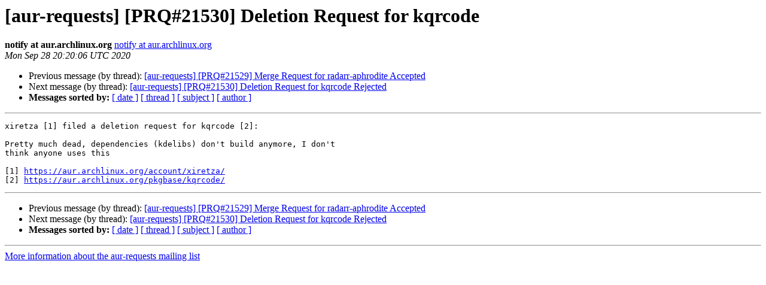

--- FILE ---
content_type: text/html
request_url: https://lists.archlinux.org/pipermail/aur-requests/2020-September/045119.html
body_size: 812
content:
<!DOCTYPE HTML PUBLIC "-//W3C//DTD HTML 4.01 Transitional//EN">
<HTML>
 <HEAD>
   <TITLE> [aur-requests] [PRQ#21530] Deletion Request for kqrcode
   </TITLE>
   <LINK REL="Index" HREF="index.html" >
   <LINK REL="made" HREF="mailto:aur-requests%40archlinux.org?Subject=Re%3A%20%5Baur-requests%5D%20%5BPRQ%2321530%5D%20Deletion%20Request%20for%20kqrcode&In-Reply-To=%3Cpkg-request-21530%40aur.archlinux.org%3E">
   <META NAME="robots" CONTENT="index,nofollow">
   <style type="text/css">
       pre {
           white-space: pre-wrap;       /* css-2.1, curent FF, Opera, Safari */
           }
   </style>
   <META http-equiv="Content-Type" content="text/html; charset=us-ascii">
   <LINK REL="Previous"  HREF="045117.html">
   <LINK REL="Next"  HREF="045121.html">
 </HEAD>
 <BODY BGCOLOR="#ffffff">
   <H1>[aur-requests] [PRQ#21530] Deletion Request for kqrcode</H1>
    <B>notify at aur.archlinux.org</B> 
    <A HREF="mailto:aur-requests%40archlinux.org?Subject=Re%3A%20%5Baur-requests%5D%20%5BPRQ%2321530%5D%20Deletion%20Request%20for%20kqrcode&In-Reply-To=%3Cpkg-request-21530%40aur.archlinux.org%3E"
       TITLE="[aur-requests] [PRQ#21530] Deletion Request for kqrcode">notify at aur.archlinux.org
       </A><BR>
    <I>Mon Sep 28 20:20:06 UTC 2020</I>
    <P><UL>
        <LI>Previous message (by thread): <A HREF="045117.html">[aur-requests] [PRQ#21529] Merge Request for radarr-aphrodite Accepted
</A></li>
        <LI>Next message (by thread): <A HREF="045121.html">[aur-requests] [PRQ#21530] Deletion Request for kqrcode Rejected
</A></li>
         <LI> <B>Messages sorted by:</B> 
              <a href="date.html#45119">[ date ]</a>
              <a href="thread.html#45119">[ thread ]</a>
              <a href="subject.html#45119">[ subject ]</a>
              <a href="author.html#45119">[ author ]</a>
         </LI>
       </UL>
    <HR>  
<!--beginarticle-->
<PRE>xiretza [1] filed a deletion request for kqrcode [2]:

Pretty much dead, dependencies (kdelibs) don't build anymore, I don't
think anyone uses this

[1] <A HREF="https://aur.archlinux.org/account/xiretza/">https://aur.archlinux.org/account/xiretza/</A>
[2] <A HREF="https://aur.archlinux.org/pkgbase/kqrcode/">https://aur.archlinux.org/pkgbase/kqrcode/</A>
</PRE>





<!--endarticle-->
    <HR>
    <P><UL>
        <!--threads-->
	<LI>Previous message (by thread): <A HREF="045117.html">[aur-requests] [PRQ#21529] Merge Request for radarr-aphrodite Accepted
</A></li>
	<LI>Next message (by thread): <A HREF="045121.html">[aur-requests] [PRQ#21530] Deletion Request for kqrcode Rejected
</A></li>
         <LI> <B>Messages sorted by:</B> 
              <a href="date.html#45119">[ date ]</a>
              <a href="thread.html#45119">[ thread ]</a>
              <a href="subject.html#45119">[ subject ]</a>
              <a href="author.html#45119">[ author ]</a>
         </LI>
       </UL>

<hr>
<a href="https://lists.archlinux.org/listinfo/aur-requests">More information about the aur-requests
mailing list</a><br>
</body></html>
